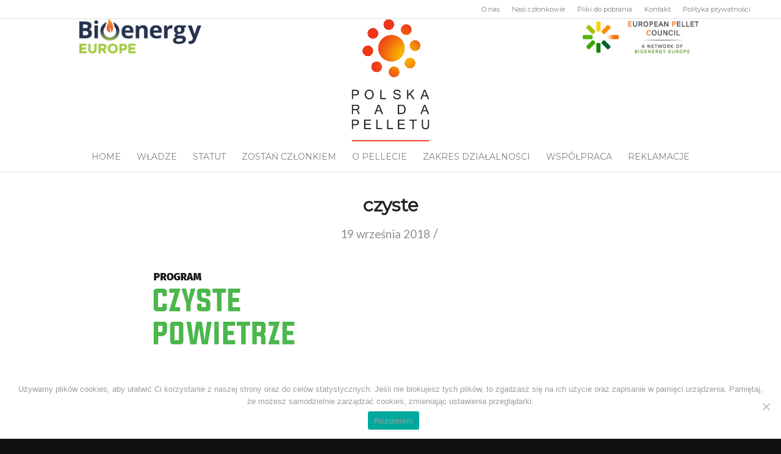

--- FILE ---
content_type: text/html; charset=UTF-8
request_url: http://polskaradapelletu.org/czyste-powietrze-mozna-juz-skladac-wnioski-o-dofinansowanie/czyste-2/
body_size: 12396
content:
<!DOCTYPE html>
<html lang="pl-PL" class="html_stretched responsive av-preloader-disabled av-default-lightbox  html_header_top html_logo_center html_bottom_nav_header html_menu_right html_custom html_header_sticky html_header_shrinking html_header_topbar_active html_mobile_menu_phone html_header_searchicon_disabled html_content_align_center html_header_unstick_top_disabled html_header_stretch_disabled html_av-overlay-side html_av-overlay-side-classic html_av-submenu-noclone html_entry_id_910 av-no-preview html_text_menu_active ">
<head>
<meta charset="UTF-8" />


<!-- mobile setting -->
<meta name="viewport" content="width=device-width, initial-scale=1, maximum-scale=1">

<!-- Scripts/CSS and wp_head hook -->
<meta name='robots' content='index, follow, max-image-preview:large, max-snippet:-1, max-video-preview:-1' />
	<style>img:is([sizes="auto" i], [sizes^="auto," i]) { contain-intrinsic-size: 3000px 1500px }</style>
	<meta name="dlm-version" content="5.0.21">
	<!-- This site is optimized with the Yoast SEO plugin v24.3 - https://yoast.com/wordpress/plugins/seo/ -->
	<title>czyste - Polska Rada Pelletu</title>
	<link rel="canonical" href="http://polskaradapelletu.org/czyste-powietrze-mozna-juz-skladac-wnioski-o-dofinansowanie/czyste-2/" />
	<meta property="og:locale" content="pl_PL" />
	<meta property="og:type" content="article" />
	<meta property="og:title" content="czyste - Polska Rada Pelletu" />
	<meta property="og:url" content="http://polskaradapelletu.org/czyste-powietrze-mozna-juz-skladac-wnioski-o-dofinansowanie/czyste-2/" />
	<meta property="og:site_name" content="Polska Rada Pelletu" />
	<meta property="og:image" content="http://polskaradapelletu.org/czyste-powietrze-mozna-juz-skladac-wnioski-o-dofinansowanie/czyste-2" />
	<meta property="og:image:width" content="253" />
	<meta property="og:image:height" content="160" />
	<meta property="og:image:type" content="image/png" />
	<meta name="twitter:card" content="summary_large_image" />
	<script type="application/ld+json" class="yoast-schema-graph">{"@context":"https://schema.org","@graph":[{"@type":"WebPage","@id":"http://polskaradapelletu.org/czyste-powietrze-mozna-juz-skladac-wnioski-o-dofinansowanie/czyste-2/","url":"http://polskaradapelletu.org/czyste-powietrze-mozna-juz-skladac-wnioski-o-dofinansowanie/czyste-2/","name":"czyste - Polska Rada Pelletu","isPartOf":{"@id":"http://polskaradapelletu.org/#website"},"primaryImageOfPage":{"@id":"http://polskaradapelletu.org/czyste-powietrze-mozna-juz-skladac-wnioski-o-dofinansowanie/czyste-2/#primaryimage"},"image":{"@id":"http://polskaradapelletu.org/czyste-powietrze-mozna-juz-skladac-wnioski-o-dofinansowanie/czyste-2/#primaryimage"},"thumbnailUrl":"http://polskaradapelletu.org/wp-content/uploads/2018/09/czyste-1.png","datePublished":"2018-09-19T10:24:24+00:00","dateModified":"2018-09-19T10:24:24+00:00","breadcrumb":{"@id":"http://polskaradapelletu.org/czyste-powietrze-mozna-juz-skladac-wnioski-o-dofinansowanie/czyste-2/#breadcrumb"},"inLanguage":"pl-PL","potentialAction":[{"@type":"ReadAction","target":["http://polskaradapelletu.org/czyste-powietrze-mozna-juz-skladac-wnioski-o-dofinansowanie/czyste-2/"]}]},{"@type":"ImageObject","inLanguage":"pl-PL","@id":"http://polskaradapelletu.org/czyste-powietrze-mozna-juz-skladac-wnioski-o-dofinansowanie/czyste-2/#primaryimage","url":"http://polskaradapelletu.org/wp-content/uploads/2018/09/czyste-1.png","contentUrl":"http://polskaradapelletu.org/wp-content/uploads/2018/09/czyste-1.png","width":253,"height":160},{"@type":"BreadcrumbList","@id":"http://polskaradapelletu.org/czyste-powietrze-mozna-juz-skladac-wnioski-o-dofinansowanie/czyste-2/#breadcrumb","itemListElement":[{"@type":"ListItem","position":1,"name":"Strona główna","item":"http://polskaradapelletu.org/"},{"@type":"ListItem","position":2,"name":"(Polski) „Czyste powietrze” – można już składać wnioski o dofinansowanie!","item":"http://polskaradapelletu.org/en/czyste-powietrze-mozna-juz-skladac-wnioski-o-dofinansowanie/"},{"@type":"ListItem","position":3,"name":"czyste"}]},{"@type":"WebSite","@id":"http://polskaradapelletu.org/#website","url":"http://polskaradapelletu.org/","name":"Polska Rada Pelletu","description":"","potentialAction":[{"@type":"SearchAction","target":{"@type":"EntryPoint","urlTemplate":"http://polskaradapelletu.org/?s={search_term_string}"},"query-input":{"@type":"PropertyValueSpecification","valueRequired":true,"valueName":"search_term_string"}}],"inLanguage":"pl-PL"}]}</script>
	<!-- / Yoast SEO plugin. -->


<link rel="alternate" type="application/rss+xml" title="Polska Rada Pelletu &raquo; Kanał z wpisami" href="http://polskaradapelletu.org/feed/" />
		<!-- This site uses the Google Analytics by ExactMetrics plugin v8.11.1 - Using Analytics tracking - https://www.exactmetrics.com/ -->
		<!-- Note: ExactMetrics is not currently configured on this site. The site owner needs to authenticate with Google Analytics in the ExactMetrics settings panel. -->
					<!-- No tracking code set -->
				<!-- / Google Analytics by ExactMetrics -->
		
<!-- google webfont font replacement -->

			<script type='text/javascript'>
			if(!document.cookie.match(/aviaPrivacyGoogleWebfontsDisabled/)){
				(function() {
					var f = document.createElement('link');
					
					f.type 	= 'text/css';
					f.rel 	= 'stylesheet';
					f.href 	= '//fonts.googleapis.com/css?family=Montserrat%7CLato:300,400,700';
					f.id 	= 'avia-google-webfont';
					
					document.getElementsByTagName('head')[0].appendChild(f);
				})();
			}
			</script>
			<link rel='stylesheet' id='avia-grid-css' href='http://polskaradapelletu.org/wp-content/themes/enfold/css/grid.css?ver=4.5.6' type='text/css' media='all' />
<link rel='stylesheet' id='avia-base-css' href='http://polskaradapelletu.org/wp-content/themes/enfold/css/base.css?ver=4.5.6' type='text/css' media='all' />
<link rel='stylesheet' id='avia-layout-css' href='http://polskaradapelletu.org/wp-content/themes/enfold/css/layout.css?ver=4.5.6' type='text/css' media='all' />
<link rel='stylesheet' id='avia-module-slideshow-css' href='http://polskaradapelletu.org/wp-content/themes/enfold/config-templatebuilder/avia-shortcodes/slideshow/slideshow.css?ver=6.7.4' type='text/css' media='all' />
<link rel='stylesheet' id='avia-module-memberss-css' href='http://polskaradapelletu.org/wp-content/themes/polska-rada-pelletu/shortcodes/ld_members/ld_members.css?ver=6.7.4' type='text/css' media='all' />
<link rel='stylesheet' id='avia-module-audioplayer-css' href='http://polskaradapelletu.org/wp-content/themes/enfold/config-templatebuilder/avia-shortcodes/audio-player/audio-player.css?ver=6.7.4' type='text/css' media='all' />
<link rel='stylesheet' id='avia-module-blog-css' href='http://polskaradapelletu.org/wp-content/themes/enfold/config-templatebuilder/avia-shortcodes/blog/blog.css?ver=6.7.4' type='text/css' media='all' />
<link rel='stylesheet' id='avia-module-postslider-css' href='http://polskaradapelletu.org/wp-content/themes/enfold/config-templatebuilder/avia-shortcodes/postslider/postslider.css?ver=6.7.4' type='text/css' media='all' />
<link rel='stylesheet' id='avia-module-button-css' href='http://polskaradapelletu.org/wp-content/themes/enfold/config-templatebuilder/avia-shortcodes/buttons/buttons.css?ver=6.7.4' type='text/css' media='all' />
<link rel='stylesheet' id='avia-module-buttonrow-css' href='http://polskaradapelletu.org/wp-content/themes/enfold/config-templatebuilder/avia-shortcodes/buttonrow/buttonrow.css?ver=6.7.4' type='text/css' media='all' />
<link rel='stylesheet' id='avia-module-button-fullwidth-css' href='http://polskaradapelletu.org/wp-content/themes/enfold/config-templatebuilder/avia-shortcodes/buttons_fullwidth/buttons_fullwidth.css?ver=6.7.4' type='text/css' media='all' />
<link rel='stylesheet' id='avia-module-catalogue-css' href='http://polskaradapelletu.org/wp-content/themes/enfold/config-templatebuilder/avia-shortcodes/catalogue/catalogue.css?ver=6.7.4' type='text/css' media='all' />
<link rel='stylesheet' id='avia-module-comments-css' href='http://polskaradapelletu.org/wp-content/themes/enfold/config-templatebuilder/avia-shortcodes/comments/comments.css?ver=6.7.4' type='text/css' media='all' />
<link rel='stylesheet' id='avia-module-contact-css' href='http://polskaradapelletu.org/wp-content/themes/enfold/config-templatebuilder/avia-shortcodes/contact/contact.css?ver=6.7.4' type='text/css' media='all' />
<link rel='stylesheet' id='avia-module-slideshow-contentpartner-css' href='http://polskaradapelletu.org/wp-content/themes/enfold/config-templatebuilder/avia-shortcodes/contentslider/contentslider.css?ver=6.7.4' type='text/css' media='all' />
<link rel='stylesheet' id='avia-module-countdown-css' href='http://polskaradapelletu.org/wp-content/themes/enfold/config-templatebuilder/avia-shortcodes/countdown/countdown.css?ver=6.7.4' type='text/css' media='all' />
<link rel='stylesheet' id='avia-module-gallery-css' href='http://polskaradapelletu.org/wp-content/themes/enfold/config-templatebuilder/avia-shortcodes/gallery/gallery.css?ver=6.7.4' type='text/css' media='all' />
<link rel='stylesheet' id='avia-module-gallery-hor-css' href='http://polskaradapelletu.org/wp-content/themes/enfold/config-templatebuilder/avia-shortcodes/gallery_horizontal/gallery_horizontal.css?ver=6.7.4' type='text/css' media='all' />
<link rel='stylesheet' id='avia-module-maps-css' href='http://polskaradapelletu.org/wp-content/themes/enfold/config-templatebuilder/avia-shortcodes/google_maps/google_maps.css?ver=6.7.4' type='text/css' media='all' />
<link rel='stylesheet' id='avia-module-gridrow-css' href='http://polskaradapelletu.org/wp-content/themes/enfold/config-templatebuilder/avia-shortcodes/grid_row/grid_row.css?ver=6.7.4' type='text/css' media='all' />
<link rel='stylesheet' id='avia-module-heading-css' href='http://polskaradapelletu.org/wp-content/themes/enfold/config-templatebuilder/avia-shortcodes/heading/heading.css?ver=6.7.4' type='text/css' media='all' />
<link rel='stylesheet' id='avia-module-rotator-css' href='http://polskaradapelletu.org/wp-content/themes/enfold/config-templatebuilder/avia-shortcodes/headline_rotator/headline_rotator.css?ver=6.7.4' type='text/css' media='all' />
<link rel='stylesheet' id='avia-module-hr-css' href='http://polskaradapelletu.org/wp-content/themes/enfold/config-templatebuilder/avia-shortcodes/hr/hr.css?ver=6.7.4' type='text/css' media='all' />
<link rel='stylesheet' id='avia-module-icon-css' href='http://polskaradapelletu.org/wp-content/themes/enfold/config-templatebuilder/avia-shortcodes/icon/icon.css?ver=6.7.4' type='text/css' media='all' />
<link rel='stylesheet' id='avia-module-iconbox-css' href='http://polskaradapelletu.org/wp-content/themes/enfold/config-templatebuilder/avia-shortcodes/iconbox/iconbox.css?ver=6.7.4' type='text/css' media='all' />
<link rel='stylesheet' id='avia-module-icongrid-css' href='http://polskaradapelletu.org/wp-content/themes/enfold/config-templatebuilder/avia-shortcodes/icongrid/icongrid.css?ver=6.7.4' type='text/css' media='all' />
<link rel='stylesheet' id='avia-module-iconlist-css' href='http://polskaradapelletu.org/wp-content/themes/enfold/config-templatebuilder/avia-shortcodes/iconlist/iconlist.css?ver=6.7.4' type='text/css' media='all' />
<link rel='stylesheet' id='avia-module-image-css' href='http://polskaradapelletu.org/wp-content/themes/enfold/config-templatebuilder/avia-shortcodes/image/image.css?ver=6.7.4' type='text/css' media='all' />
<link rel='stylesheet' id='avia-module-hotspot-css' href='http://polskaradapelletu.org/wp-content/themes/enfold/config-templatebuilder/avia-shortcodes/image_hotspots/image_hotspots.css?ver=6.7.4' type='text/css' media='all' />
<link rel='stylesheet' id='avia-module-magazine-css' href='http://polskaradapelletu.org/wp-content/themes/enfold/config-templatebuilder/avia-shortcodes/magazine/magazine.css?ver=6.7.4' type='text/css' media='all' />
<link rel='stylesheet' id='avia-module-masonry-css' href='http://polskaradapelletu.org/wp-content/themes/enfold/config-templatebuilder/avia-shortcodes/masonry_entries/masonry_entries.css?ver=6.7.4' type='text/css' media='all' />
<link rel='stylesheet' id='avia-siteloader-css' href='http://polskaradapelletu.org/wp-content/themes/enfold/css/avia-snippet-site-preloader.css?ver=6.7.4' type='text/css' media='all' />
<link rel='stylesheet' id='avia-module-menu-css' href='http://polskaradapelletu.org/wp-content/themes/enfold/config-templatebuilder/avia-shortcodes/menu/menu.css?ver=6.7.4' type='text/css' media='all' />
<link rel='stylesheet' id='avia-modfule-notification-css' href='http://polskaradapelletu.org/wp-content/themes/enfold/config-templatebuilder/avia-shortcodes/notification/notification.css?ver=6.7.4' type='text/css' media='all' />
<link rel='stylesheet' id='avia-module-numbers-css' href='http://polskaradapelletu.org/wp-content/themes/enfold/config-templatebuilder/avia-shortcodes/numbers/numbers.css?ver=6.7.4' type='text/css' media='all' />
<link rel='stylesheet' id='avia-module-portfolio-css' href='http://polskaradapelletu.org/wp-content/themes/enfold/config-templatebuilder/avia-shortcodes/portfolio/portfolio.css?ver=6.7.4' type='text/css' media='all' />
<link rel='stylesheet' id='avia-module-progress-bar-css' href='http://polskaradapelletu.org/wp-content/themes/enfold/config-templatebuilder/avia-shortcodes/progressbar/progressbar.css?ver=6.7.4' type='text/css' media='all' />
<link rel='stylesheet' id='avia-module-promobox-css' href='http://polskaradapelletu.org/wp-content/themes/enfold/config-templatebuilder/avia-shortcodes/promobox/promobox.css?ver=6.7.4' type='text/css' media='all' />
<link rel='stylesheet' id='avia-sc-search-css' href='http://polskaradapelletu.org/wp-content/themes/enfold/config-templatebuilder/avia-shortcodes/search/search.css?ver=6.7.4' type='text/css' media='all' />
<link rel='stylesheet' id='avia-module-slideshow-accordion-css' href='http://polskaradapelletu.org/wp-content/themes/enfold/config-templatebuilder/avia-shortcodes/slideshow_accordion/slideshow_accordion.css?ver=6.7.4' type='text/css' media='all' />
<link rel='stylesheet' id='avia-module-slideshow-feature-image-css' href='http://polskaradapelletu.org/wp-content/themes/enfold/config-templatebuilder/avia-shortcodes/slideshow_feature_image/slideshow_feature_image.css?ver=6.7.4' type='text/css' media='all' />
<link rel='stylesheet' id='avia-module-slideshow-fullsize-css' href='http://polskaradapelletu.org/wp-content/themes/enfold/config-templatebuilder/avia-shortcodes/slideshow_fullsize/slideshow_fullsize.css?ver=6.7.4' type='text/css' media='all' />
<link rel='stylesheet' id='avia-module-slideshow-fullscreen-css' href='http://polskaradapelletu.org/wp-content/themes/enfold/config-templatebuilder/avia-shortcodes/slideshow_fullscreen/slideshow_fullscreen.css?ver=6.7.4' type='text/css' media='all' />
<link rel='stylesheet' id='avia-module-slideshow-ls-css' href='http://polskaradapelletu.org/wp-content/themes/enfold/config-templatebuilder/avia-shortcodes/slideshow_layerslider/slideshow_layerslider.css?ver=6.7.4' type='text/css' media='all' />
<link rel='stylesheet' id='avia-module-social-css' href='http://polskaradapelletu.org/wp-content/themes/enfold/config-templatebuilder/avia-shortcodes/social_share/social_share.css?ver=6.7.4' type='text/css' media='all' />
<link rel='stylesheet' id='avia-module-tabsection-css' href='http://polskaradapelletu.org/wp-content/themes/enfold/config-templatebuilder/avia-shortcodes/tab_section/tab_section.css?ver=6.7.4' type='text/css' media='all' />
<link rel='stylesheet' id='avia-module-table-css' href='http://polskaradapelletu.org/wp-content/themes/enfold/config-templatebuilder/avia-shortcodes/table/table.css?ver=6.7.4' type='text/css' media='all' />
<link rel='stylesheet' id='avia-module-tabs-css' href='http://polskaradapelletu.org/wp-content/themes/enfold/config-templatebuilder/avia-shortcodes/tabs/tabs.css?ver=6.7.4' type='text/css' media='all' />
<link rel='stylesheet' id='avia-module-team-css' href='http://polskaradapelletu.org/wp-content/themes/enfold/config-templatebuilder/avia-shortcodes/team/team.css?ver=6.7.4' type='text/css' media='all' />
<link rel='stylesheet' id='avia-module-testimonials-css' href='http://polskaradapelletu.org/wp-content/themes/enfold/config-templatebuilder/avia-shortcodes/testimonials/testimonials.css?ver=6.7.4' type='text/css' media='all' />
<link rel='stylesheet' id='avia-module-timeline-css' href='http://polskaradapelletu.org/wp-content/themes/enfold/config-templatebuilder/avia-shortcodes/timeline/timeline.css?ver=6.7.4' type='text/css' media='all' />
<link rel='stylesheet' id='avia-module-toggles-css' href='http://polskaradapelletu.org/wp-content/themes/enfold/config-templatebuilder/avia-shortcodes/toggles/toggles.css?ver=6.7.4' type='text/css' media='all' />
<link rel='stylesheet' id='avia-module-video-css' href='http://polskaradapelletu.org/wp-content/themes/enfold/config-templatebuilder/avia-shortcodes/video/video.css?ver=6.7.4' type='text/css' media='all' />
<link rel='stylesheet' id='wp-block-library-css' href='http://polskaradapelletu.org/wp-includes/css/dist/block-library/style.min.css?ver=6.7.4' type='text/css' media='all' />
<style id='classic-theme-styles-inline-css' type='text/css'>
/*! This file is auto-generated */
.wp-block-button__link{color:#fff;background-color:#32373c;border-radius:9999px;box-shadow:none;text-decoration:none;padding:calc(.667em + 2px) calc(1.333em + 2px);font-size:1.125em}.wp-block-file__button{background:#32373c;color:#fff;text-decoration:none}
</style>
<style id='global-styles-inline-css' type='text/css'>
:root{--wp--preset--aspect-ratio--square: 1;--wp--preset--aspect-ratio--4-3: 4/3;--wp--preset--aspect-ratio--3-4: 3/4;--wp--preset--aspect-ratio--3-2: 3/2;--wp--preset--aspect-ratio--2-3: 2/3;--wp--preset--aspect-ratio--16-9: 16/9;--wp--preset--aspect-ratio--9-16: 9/16;--wp--preset--color--black: #000000;--wp--preset--color--cyan-bluish-gray: #abb8c3;--wp--preset--color--white: #ffffff;--wp--preset--color--pale-pink: #f78da7;--wp--preset--color--vivid-red: #cf2e2e;--wp--preset--color--luminous-vivid-orange: #ff6900;--wp--preset--color--luminous-vivid-amber: #fcb900;--wp--preset--color--light-green-cyan: #7bdcb5;--wp--preset--color--vivid-green-cyan: #00d084;--wp--preset--color--pale-cyan-blue: #8ed1fc;--wp--preset--color--vivid-cyan-blue: #0693e3;--wp--preset--color--vivid-purple: #9b51e0;--wp--preset--gradient--vivid-cyan-blue-to-vivid-purple: linear-gradient(135deg,rgba(6,147,227,1) 0%,rgb(155,81,224) 100%);--wp--preset--gradient--light-green-cyan-to-vivid-green-cyan: linear-gradient(135deg,rgb(122,220,180) 0%,rgb(0,208,130) 100%);--wp--preset--gradient--luminous-vivid-amber-to-luminous-vivid-orange: linear-gradient(135deg,rgba(252,185,0,1) 0%,rgba(255,105,0,1) 100%);--wp--preset--gradient--luminous-vivid-orange-to-vivid-red: linear-gradient(135deg,rgba(255,105,0,1) 0%,rgb(207,46,46) 100%);--wp--preset--gradient--very-light-gray-to-cyan-bluish-gray: linear-gradient(135deg,rgb(238,238,238) 0%,rgb(169,184,195) 100%);--wp--preset--gradient--cool-to-warm-spectrum: linear-gradient(135deg,rgb(74,234,220) 0%,rgb(151,120,209) 20%,rgb(207,42,186) 40%,rgb(238,44,130) 60%,rgb(251,105,98) 80%,rgb(254,248,76) 100%);--wp--preset--gradient--blush-light-purple: linear-gradient(135deg,rgb(255,206,236) 0%,rgb(152,150,240) 100%);--wp--preset--gradient--blush-bordeaux: linear-gradient(135deg,rgb(254,205,165) 0%,rgb(254,45,45) 50%,rgb(107,0,62) 100%);--wp--preset--gradient--luminous-dusk: linear-gradient(135deg,rgb(255,203,112) 0%,rgb(199,81,192) 50%,rgb(65,88,208) 100%);--wp--preset--gradient--pale-ocean: linear-gradient(135deg,rgb(255,245,203) 0%,rgb(182,227,212) 50%,rgb(51,167,181) 100%);--wp--preset--gradient--electric-grass: linear-gradient(135deg,rgb(202,248,128) 0%,rgb(113,206,126) 100%);--wp--preset--gradient--midnight: linear-gradient(135deg,rgb(2,3,129) 0%,rgb(40,116,252) 100%);--wp--preset--font-size--small: 13px;--wp--preset--font-size--medium: 20px;--wp--preset--font-size--large: 36px;--wp--preset--font-size--x-large: 42px;--wp--preset--spacing--20: 0.44rem;--wp--preset--spacing--30: 0.67rem;--wp--preset--spacing--40: 1rem;--wp--preset--spacing--50: 1.5rem;--wp--preset--spacing--60: 2.25rem;--wp--preset--spacing--70: 3.38rem;--wp--preset--spacing--80: 5.06rem;--wp--preset--shadow--natural: 6px 6px 9px rgba(0, 0, 0, 0.2);--wp--preset--shadow--deep: 12px 12px 50px rgba(0, 0, 0, 0.4);--wp--preset--shadow--sharp: 6px 6px 0px rgba(0, 0, 0, 0.2);--wp--preset--shadow--outlined: 6px 6px 0px -3px rgba(255, 255, 255, 1), 6px 6px rgba(0, 0, 0, 1);--wp--preset--shadow--crisp: 6px 6px 0px rgba(0, 0, 0, 1);}:where(.is-layout-flex){gap: 0.5em;}:where(.is-layout-grid){gap: 0.5em;}body .is-layout-flex{display: flex;}.is-layout-flex{flex-wrap: wrap;align-items: center;}.is-layout-flex > :is(*, div){margin: 0;}body .is-layout-grid{display: grid;}.is-layout-grid > :is(*, div){margin: 0;}:where(.wp-block-columns.is-layout-flex){gap: 2em;}:where(.wp-block-columns.is-layout-grid){gap: 2em;}:where(.wp-block-post-template.is-layout-flex){gap: 1.25em;}:where(.wp-block-post-template.is-layout-grid){gap: 1.25em;}.has-black-color{color: var(--wp--preset--color--black) !important;}.has-cyan-bluish-gray-color{color: var(--wp--preset--color--cyan-bluish-gray) !important;}.has-white-color{color: var(--wp--preset--color--white) !important;}.has-pale-pink-color{color: var(--wp--preset--color--pale-pink) !important;}.has-vivid-red-color{color: var(--wp--preset--color--vivid-red) !important;}.has-luminous-vivid-orange-color{color: var(--wp--preset--color--luminous-vivid-orange) !important;}.has-luminous-vivid-amber-color{color: var(--wp--preset--color--luminous-vivid-amber) !important;}.has-light-green-cyan-color{color: var(--wp--preset--color--light-green-cyan) !important;}.has-vivid-green-cyan-color{color: var(--wp--preset--color--vivid-green-cyan) !important;}.has-pale-cyan-blue-color{color: var(--wp--preset--color--pale-cyan-blue) !important;}.has-vivid-cyan-blue-color{color: var(--wp--preset--color--vivid-cyan-blue) !important;}.has-vivid-purple-color{color: var(--wp--preset--color--vivid-purple) !important;}.has-black-background-color{background-color: var(--wp--preset--color--black) !important;}.has-cyan-bluish-gray-background-color{background-color: var(--wp--preset--color--cyan-bluish-gray) !important;}.has-white-background-color{background-color: var(--wp--preset--color--white) !important;}.has-pale-pink-background-color{background-color: var(--wp--preset--color--pale-pink) !important;}.has-vivid-red-background-color{background-color: var(--wp--preset--color--vivid-red) !important;}.has-luminous-vivid-orange-background-color{background-color: var(--wp--preset--color--luminous-vivid-orange) !important;}.has-luminous-vivid-amber-background-color{background-color: var(--wp--preset--color--luminous-vivid-amber) !important;}.has-light-green-cyan-background-color{background-color: var(--wp--preset--color--light-green-cyan) !important;}.has-vivid-green-cyan-background-color{background-color: var(--wp--preset--color--vivid-green-cyan) !important;}.has-pale-cyan-blue-background-color{background-color: var(--wp--preset--color--pale-cyan-blue) !important;}.has-vivid-cyan-blue-background-color{background-color: var(--wp--preset--color--vivid-cyan-blue) !important;}.has-vivid-purple-background-color{background-color: var(--wp--preset--color--vivid-purple) !important;}.has-black-border-color{border-color: var(--wp--preset--color--black) !important;}.has-cyan-bluish-gray-border-color{border-color: var(--wp--preset--color--cyan-bluish-gray) !important;}.has-white-border-color{border-color: var(--wp--preset--color--white) !important;}.has-pale-pink-border-color{border-color: var(--wp--preset--color--pale-pink) !important;}.has-vivid-red-border-color{border-color: var(--wp--preset--color--vivid-red) !important;}.has-luminous-vivid-orange-border-color{border-color: var(--wp--preset--color--luminous-vivid-orange) !important;}.has-luminous-vivid-amber-border-color{border-color: var(--wp--preset--color--luminous-vivid-amber) !important;}.has-light-green-cyan-border-color{border-color: var(--wp--preset--color--light-green-cyan) !important;}.has-vivid-green-cyan-border-color{border-color: var(--wp--preset--color--vivid-green-cyan) !important;}.has-pale-cyan-blue-border-color{border-color: var(--wp--preset--color--pale-cyan-blue) !important;}.has-vivid-cyan-blue-border-color{border-color: var(--wp--preset--color--vivid-cyan-blue) !important;}.has-vivid-purple-border-color{border-color: var(--wp--preset--color--vivid-purple) !important;}.has-vivid-cyan-blue-to-vivid-purple-gradient-background{background: var(--wp--preset--gradient--vivid-cyan-blue-to-vivid-purple) !important;}.has-light-green-cyan-to-vivid-green-cyan-gradient-background{background: var(--wp--preset--gradient--light-green-cyan-to-vivid-green-cyan) !important;}.has-luminous-vivid-amber-to-luminous-vivid-orange-gradient-background{background: var(--wp--preset--gradient--luminous-vivid-amber-to-luminous-vivid-orange) !important;}.has-luminous-vivid-orange-to-vivid-red-gradient-background{background: var(--wp--preset--gradient--luminous-vivid-orange-to-vivid-red) !important;}.has-very-light-gray-to-cyan-bluish-gray-gradient-background{background: var(--wp--preset--gradient--very-light-gray-to-cyan-bluish-gray) !important;}.has-cool-to-warm-spectrum-gradient-background{background: var(--wp--preset--gradient--cool-to-warm-spectrum) !important;}.has-blush-light-purple-gradient-background{background: var(--wp--preset--gradient--blush-light-purple) !important;}.has-blush-bordeaux-gradient-background{background: var(--wp--preset--gradient--blush-bordeaux) !important;}.has-luminous-dusk-gradient-background{background: var(--wp--preset--gradient--luminous-dusk) !important;}.has-pale-ocean-gradient-background{background: var(--wp--preset--gradient--pale-ocean) !important;}.has-electric-grass-gradient-background{background: var(--wp--preset--gradient--electric-grass) !important;}.has-midnight-gradient-background{background: var(--wp--preset--gradient--midnight) !important;}.has-small-font-size{font-size: var(--wp--preset--font-size--small) !important;}.has-medium-font-size{font-size: var(--wp--preset--font-size--medium) !important;}.has-large-font-size{font-size: var(--wp--preset--font-size--large) !important;}.has-x-large-font-size{font-size: var(--wp--preset--font-size--x-large) !important;}
:where(.wp-block-post-template.is-layout-flex){gap: 1.25em;}:where(.wp-block-post-template.is-layout-grid){gap: 1.25em;}
:where(.wp-block-columns.is-layout-flex){gap: 2em;}:where(.wp-block-columns.is-layout-grid){gap: 2em;}
:root :where(.wp-block-pullquote){font-size: 1.5em;line-height: 1.6;}
</style>
<link rel='stylesheet' id='cookie-notice-front-css' href='http://polskaradapelletu.org/wp-content/plugins/cookie-notice/css/front.min.css?ver=2.5.5' type='text/css' media='all' />
<link rel='stylesheet' id='avia-scs-css' href='http://polskaradapelletu.org/wp-content/themes/enfold/css/shortcodes.css?ver=4.5.6' type='text/css' media='all' />
<link rel='stylesheet' id='avia-popup-css-css' href='http://polskaradapelletu.org/wp-content/themes/enfold/js/aviapopup/magnific-popup.css?ver=4.5.6' type='text/css' media='screen' />
<link rel='stylesheet' id='avia-lightbox-css' href='http://polskaradapelletu.org/wp-content/themes/enfold/css/avia-snippet-lightbox.css?ver=4.5.6' type='text/css' media='screen' />
<link rel='stylesheet' id='avia-widget-css-css' href='http://polskaradapelletu.org/wp-content/themes/enfold/css/avia-snippet-widget.css?ver=4.5.6' type='text/css' media='screen' />
<link rel='stylesheet' id='avia-dynamic-css' href='http://polskaradapelletu.org/wp-content/uploads/dynamic_avia/polska_rada_pelletu_theme.css?ver=667181a3e29aa' type='text/css' media='all' />
<link rel='stylesheet' id='avia-custom-css' href='http://polskaradapelletu.org/wp-content/themes/enfold/css/custom.css?ver=4.5.6' type='text/css' media='all' />
<link rel='stylesheet' id='avia-style-css' href='http://polskaradapelletu.org/wp-content/themes/polska-rada-pelletu/style.css?ver=4.5.6' type='text/css' media='all' />
<link rel='stylesheet' id='newsletter-css' href='http://polskaradapelletu.org/wp-content/plugins/newsletter/style.css?ver=8.6.7' type='text/css' media='all' />
<script type="text/javascript" src="http://polskaradapelletu.org/wp-includes/js/jquery/jquery.min.js?ver=3.7.1" id="jquery-core-js"></script>
<script type="text/javascript" src="http://polskaradapelletu.org/wp-includes/js/jquery/jquery-migrate.min.js?ver=3.4.1" id="jquery-migrate-js"></script>
<script type="text/javascript" id="cookie-notice-front-js-before">
/* <![CDATA[ */
var cnArgs = {"ajaxUrl":"http:\/\/polskaradapelletu.org\/wp-admin\/admin-ajax.php","nonce":"b950861774","hideEffect":"fade","position":"bottom","onScroll":false,"onScrollOffset":100,"onClick":false,"cookieName":"cookie_notice_accepted","cookieTime":2592000,"cookieTimeRejected":2592000,"globalCookie":false,"redirection":false,"cache":false,"revokeCookies":false,"revokeCookiesOpt":"automatic"};
/* ]]> */
</script>
<script type="text/javascript" src="http://polskaradapelletu.org/wp-content/plugins/cookie-notice/js/front.min.js?ver=2.5.5" id="cookie-notice-front-js"></script>
<script type="text/javascript" src="http://polskaradapelletu.org/wp-content/themes/polska-rada-pelletu/js/ld-shrink.js?ver=6.7.4" id="ld-shrink-js"></script>
<script type="text/javascript" src="http://polskaradapelletu.org/wp-content/themes/enfold/js/avia-compat.js?ver=4.5.6" id="avia-compat-js"></script>
<link rel="https://api.w.org/" href="http://polskaradapelletu.org/wp-json/" /><link rel="alternate" title="JSON" type="application/json" href="http://polskaradapelletu.org/wp-json/wp/v2/media/910" /><link rel="EditURI" type="application/rsd+xml" title="RSD" href="http://polskaradapelletu.org/xmlrpc.php?rsd" />
<meta name="generator" content="WordPress 6.7.4" />
<link rel='shortlink' href='http://polskaradapelletu.org/?p=910' />
<link rel="alternate" title="oEmbed (JSON)" type="application/json+oembed" href="http://polskaradapelletu.org/wp-json/oembed/1.0/embed?url=http%3A%2F%2Fpolskaradapelletu.org%2Fczyste-powietrze-mozna-juz-skladac-wnioski-o-dofinansowanie%2Fczyste-2%2F" />
<link rel="alternate" title="oEmbed (XML)" type="text/xml+oembed" href="http://polskaradapelletu.org/wp-json/oembed/1.0/embed?url=http%3A%2F%2Fpolskaradapelletu.org%2Fczyste-powietrze-mozna-juz-skladac-wnioski-o-dofinansowanie%2Fczyste-2%2F&#038;format=xml" />
<style type="text/css">
.qtranxs_flag_pl {background-image: url(http://polskaradapelletu.org/wp-content/plugins/qtranslate-x/flags/pl.png); background-repeat: no-repeat;}
.qtranxs_flag_en {background-image: url(http://polskaradapelletu.org/wp-content/plugins/qtranslate-x/flags/gb.png); background-repeat: no-repeat;}
.qtranxs_flag_ru {background-image: url(http://polskaradapelletu.org/wp-content/plugins/qtranslate-x/flags/ru.png); background-repeat: no-repeat;}
</style>
<link hreflang="pl" href="http://polskaradapelletu.org/pl/czyste-powietrze-mozna-juz-skladac-wnioski-o-dofinansowanie/czyste-2/" rel="alternate" />
<link hreflang="en" href="http://polskaradapelletu.org/en/czyste-powietrze-mozna-juz-skladac-wnioski-o-dofinansowanie/czyste-2/" rel="alternate" />
<link hreflang="ru" href="http://polskaradapelletu.org/ru/czyste-powietrze-mozna-juz-skladac-wnioski-o-dofinansowanie/czyste-2/" rel="alternate" />
<link hreflang="x-default" href="http://polskaradapelletu.org/czyste-powietrze-mozna-juz-skladac-wnioski-o-dofinansowanie/czyste-2/" rel="alternate" />
<meta name="generator" content="qTranslate-X 3.4.6.8" />
<link rel="profile" href="http://gmpg.org/xfn/11" />
<link rel="alternate" type="application/rss+xml" title="Polska Rada Pelletu RSS2 Feed" href="http://polskaradapelletu.org/feed/" />
<link rel="pingback" href="http://polskaradapelletu.org/xmlrpc.php" />

<style type='text/css' media='screen'>
 #top #header_main > .container, #top #header_main > .container .main_menu  .av-main-nav > li > a, #top #header_main #menu-item-shop .cart_dropdown_link{ height:170px; line-height: 170px; }
 .html_top_nav_header .av-logo-container{ height:170px;  }
 .html_header_top.html_header_sticky #top #wrap_all #main{ padding-top:252px; } 
</style>
<!--[if lt IE 9]><script src="http://polskaradapelletu.org/wp-content/themes/enfold/js/html5shiv.js"></script><![endif]-->
<link rel="icon" href="http://polskaradapelletu.org/wp-content/uploads/2017/08/polska_rada_pelletu_gradient-e1504246538148.png" type="image/png">
<style type='text/css'>
@font-face {font-family: 'entypo-fontello'; font-weight: normal; font-style: normal; font-display: auto;
src: url('http://polskaradapelletu.org/wp-content/themes/enfold/config-templatebuilder/avia-template-builder/assets/fonts/entypo-fontello.eot');
src: url('http://polskaradapelletu.org/wp-content/themes/enfold/config-templatebuilder/avia-template-builder/assets/fonts/entypo-fontello.eot?#iefix') format('embedded-opentype'), 
url('http://polskaradapelletu.org/wp-content/themes/enfold/config-templatebuilder/avia-template-builder/assets/fonts/entypo-fontello.woff') format('woff'), 
url('http://polskaradapelletu.org/wp-content/themes/enfold/config-templatebuilder/avia-template-builder/assets/fonts/entypo-fontello.ttf') format('truetype'), 
url('http://polskaradapelletu.org/wp-content/themes/enfold/config-templatebuilder/avia-template-builder/assets/fonts/entypo-fontello.svg#entypo-fontello') format('svg');
} #top .avia-font-entypo-fontello, body .avia-font-entypo-fontello, html body [data-av_iconfont='entypo-fontello']:before{ font-family: 'entypo-fontello'; }
</style>

<!--
Debugging Info for Theme support: 

Theme: Enfold
Version: 4.5.6
Installed: enfold
AviaFramework Version: 5.0
AviaBuilder Version: 0.9.5
aviaElementManager Version: 1.0.1
- - - - - - - - - - -
ChildTheme: Polska Rada Pelletu Theme
ChildTheme Version: 1.0
ChildTheme Installed: enfold

ML:512-PU:23-PLA:16
WP:6.7.4
Compress: CSS:disabled - JS:disabled
Updates: disabled
PLAu:16
-->
</head>




<body id="top" class="attachment attachment-template-default single single-attachment postid-910 attachmentid-910 attachment-png  rtl_columns stretched montserrat lato cookies-not-set" itemscope="itemscope" itemtype="https://schema.org/WebPage" >

	
	<div id='wrap_all'>

	
<header id='header' class='all_colors header_color light_bg_color  av_header_top av_logo_center av_bottom_nav_header av_menu_right av_custom av_header_sticky av_header_shrinking av_header_stretch_disabled av_mobile_menu_phone av_header_searchicon_disabled av_header_unstick_top_disabled av_alternate_logo_active av_header_border_disabled'  role="banner" itemscope="itemscope" itemtype="https://schema.org/WPHeader" >

		<div id='header_meta' class='container_wrap container_wrap_meta  av_secondary_right av_extra_header_active av_entry_id_910'>
		
			      <div class='container'>
			      <nav class='sub_menu'  role="navigation" itemscope="itemscope" itemtype="https://schema.org/SiteNavigationElement" ><ul id="avia2-menu" class="menu"><li id="menu-item-1312" class="menu-item menu-item-type-post_type menu-item-object-page menu-item-1312"><a href="http://polskaradapelletu.org/o-nas-2/">O nas</a></li>
<li id="menu-item-2671" class="menu-item menu-item-type-post_type menu-item-object-page menu-item-2671"><a href="http://polskaradapelletu.org/nasi-czlonkowie/">Nasi członkowie</a></li>
<li id="menu-item-1257" class="menu-item menu-item-type-custom menu-item-object-custom menu-item-has-children menu-item-1257"><a href="http://polskaradapelletu.org/identyfikacja-wizualna-znaku/">Pliki do pobrania</a>
<ul class="sub-menu">
	<li id="menu-item-1256" class="menu-item menu-item-type-post_type menu-item-object-page menu-item-1256"><a href="http://polskaradapelletu.org/identyfikacja-wizualna-znaku/">Identyfikacja wizualna znaku</a></li>
	<li id="menu-item-1255" class="menu-item menu-item-type-post_type menu-item-object-page menu-item-1255"><a href="http://polskaradapelletu.org/zasady-stosowania-logo/">Zasady stosowania logo</a></li>
</ul>
</li>
<li id="menu-item-1254" class="menu-item menu-item-type-post_type menu-item-object-page menu-item-1254"><a href="http://polskaradapelletu.org/kontakt/">Kontakt</a></li>
<li id="menu-item-3920" class="menu-item menu-item-type-post_type menu-item-object-page menu-item-3920"><a href="http://polskaradapelletu.org/polityka-prywatnosci/">Polityka prywatności</a></li>
</ul></nav>			      </div>
		</div>

		<div  id='header_main' class='container_wrap container_wrap_logo'>
	
        <div id="custom_html-2" class="widget_text widget clearfix widget_custom_html"><div class="textwidget custom-html-widget"><div id="ld-loga">
	<div class="zdjecia">
		<a href="https://bioenergyeurope.org/"><img src="http://polskaradapelletu.org/wp-content/uploads/2019/05/BIOenergy.png" alt="Bioenergy Europe"/></a>
	</div>
	<div class="zdjecia srodek">
		<a class="obrot" href="http://polskaradapelletu.org"><img class="image" src="http://polskaradapelletu.org/wp-content/uploads/2017/08/polska_rada_pelletu_gradient-e1504246538148.png" alt="Polska Rada Pelletu"/></a>
	</div>
	<div class="zdjecia">
		<a href="http://epc.aebiom.org/"><img style="border:5px solid transparent;" src="http://polskaradapelletu.org/wp-content/uploads/2022/05/EPC_Logo.png" alt="European Pellet Council"/></a>
	</div>
</div>	</div></div><div class='container av-logo-container'><div class='inner-container'><span class='logo'><a href='http://polskaradapelletu.org/'><img height='100' width='300' src='http://polskaradapelletu.org/wp-content/uploads/2019/05/polska_rada_pelletu_gradient_text.png' alt='Polska Rada Pelletu' /></a></span></div></div><div id='header_main_alternate' class='container_wrap'><div class='container'><nav class='main_menu' data-selectname='Wybierz stornę'  role="navigation" itemscope="itemscope" itemtype="https://schema.org/SiteNavigationElement" ><div class="avia-menu av-main-nav-wrap"><ul id="avia-menu" class="menu av-main-nav"><li id="menu-item-1276" class="menu-item menu-item-type-post_type menu-item-object-page menu-item-home menu-item-top-level menu-item-top-level-1"><a href="http://polskaradapelletu.org/" itemprop="url"><span class="avia-bullet"></span><span class="avia-menu-text">Home</span><span class="avia-menu-fx"><span class="avia-arrow-wrap"><span class="avia-arrow"></span></span></span></a></li>
<li id="menu-item-1327" class="menu-item menu-item-type-post_type menu-item-object-page menu-item-top-level menu-item-top-level-2"><a href="http://polskaradapelletu.org/wladze-2/" itemprop="url"><span class="avia-bullet"></span><span class="avia-menu-text">Władze</span><span class="avia-menu-fx"><span class="avia-arrow-wrap"><span class="avia-arrow"></span></span></span></a></li>
<li id="menu-item-1275" class="menu-item menu-item-type-post_type menu-item-object-page menu-item-top-level menu-item-top-level-3"><a href="http://polskaradapelletu.org/statut-2/" itemprop="url"><span class="avia-bullet"></span><span class="avia-menu-text">Statut</span><span class="avia-menu-fx"><span class="avia-arrow-wrap"><span class="avia-arrow"></span></span></span></a></li>
<li id="menu-item-1273" class="menu-item menu-item-type-post_type menu-item-object-page menu-item-top-level menu-item-top-level-4"><a href="http://polskaradapelletu.org/zostan-czlonkiem/" itemprop="url"><span class="avia-bullet"></span><span class="avia-menu-text">Zostań członkiem</span><span class="avia-menu-fx"><span class="avia-arrow-wrap"><span class="avia-arrow"></span></span></span></a></li>
<li id="menu-item-1513" class="menu-item menu-item-type-post_type menu-item-object-page menu-item-top-level menu-item-top-level-5"><a href="http://polskaradapelletu.org/o-pellecie/" itemprop="url"><span class="avia-bullet"></span><span class="avia-menu-text">O pellecie</span><span class="avia-menu-fx"><span class="avia-arrow-wrap"><span class="avia-arrow"></span></span></span></a></li>
<li id="menu-item-1274" class="menu-item menu-item-type-post_type menu-item-object-page menu-item-has-children menu-item-top-level menu-item-top-level-6"><a href="http://polskaradapelletu.org/dzialalnosc/" itemprop="url"><span class="avia-bullet"></span><span class="avia-menu-text">Zakres Działalności</span><span class="avia-menu-fx"><span class="avia-arrow-wrap"><span class="avia-arrow"></span></span></span></a>


<ul class="sub-menu">
	<li id="menu-item-1564" class="menu-item menu-item-type-post_type menu-item-object-page"><a href="http://polskaradapelletu.org/producenci/" itemprop="url"><span class="avia-bullet"></span><span class="avia-menu-text">Producenci</span></a></li>
	<li id="menu-item-1577" class="menu-item menu-item-type-post_type menu-item-object-page"><a href="http://polskaradapelletu.org/dzialalnosc/traderzy/" itemprop="url"><span class="avia-bullet"></span><span class="avia-menu-text">Traderzy</span></a></li>
</ul>
</li>
<li id="menu-item-1272" class="menu-item menu-item-type-post_type menu-item-object-page menu-item-top-level menu-item-top-level-7"><a href="http://polskaradapelletu.org/wspolpraca/" itemprop="url"><span class="avia-bullet"></span><span class="avia-menu-text">Współpraca</span><span class="avia-menu-fx"><span class="avia-arrow-wrap"><span class="avia-arrow"></span></span></span></a></li>
<li id="menu-item-3127" class="menu-item menu-item-type-post_type menu-item-object-page menu-item-top-level menu-item-top-level-8"><a href="http://polskaradapelletu.org/reklamacje/" itemprop="url"><span class="avia-bullet"></span><span class="avia-menu-text">Reklamacje</span><span class="avia-menu-fx"><span class="avia-arrow-wrap"><span class="avia-arrow"></span></span></span></a></li>
<li class="av-burger-menu-main menu-item-avia-special ">
	        			<a href="#">
							<span class="av-hamburger av-hamburger--spin av-js-hamburger">
					        <span class="av-hamburger-box">
						          <span class="av-hamburger-inner"></span>
						          <strong>Menu</strong>
					        </span>
							</span>
						</a>
	        		   </li></ul></div></nav></div> </div> 
		<!-- end container_wrap-->
		</div>
		<div class='header_bg'></div>

<!-- end header -->
</header>
		
	<div id='main' class='all_colors' data-scroll-offset='170'>

	
		<div class='container_wrap container_wrap_first main_color fullsize'>

			<div class='container template-blog template-single-blog '>

				<main class='content units av-content-full alpha  av-blog-meta-author-disabled av-blog-meta-comments-disabled'  role="main" itemprop="mainContentOfPage" >

                    <article class='post-entry post-entry-type-standard post-entry-910 post-loop-1 post-parity-odd post-entry-last single-big post  post-910 attachment type-attachment status-inherit hentry'  itemscope="itemscope" itemtype="https://schema.org/CreativeWork" ><div class='blog-meta'></div><div class='entry-content-wrapper clearfix standard-content'><header class="entry-content-header"><h1 class='post-title entry-title '  itemprop="headline" >	<a href='http://polskaradapelletu.org/czyste-powietrze-mozna-juz-skladac-wnioski-o-dofinansowanie/czyste-2/' rel='bookmark' title='Permanent Link: czyste'>czyste			<span class='post-format-icon minor-meta'></span>	</a></h1><span class='post-meta-infos'><time class='date-container minor-meta updated' >19 września 2018</time><span class='text-sep text-sep-date'>/</span><span class="blog-author minor-meta">Autor <span class="entry-author-link" ><span class="vcard author"><span class="fn"><a href="http://polskaradapelletu.org/author/polskaradapelletu/" title="Wpisy od polskaradapelletu" rel="author">polskaradapelletu</a></span></span></span></span></span></header><div class="entry-content"  itemprop="text" ><p class="attachment"><a href='http://polskaradapelletu.org/wp-content/uploads/2018/09/czyste-1.png'><img decoding="async" width="253" height="160" src="http://polskaradapelletu.org/wp-content/uploads/2018/09/czyste-1.png" class="attachment-medium size-medium" alt="" /></a></p>
</div><footer class="entry-footer"><div class='av-share-box'><h5 class='av-share-link-description av-no-toc'>Share this entry</h5><ul class='av-share-box-list noLightbox'><li class='av-share-link av-social-link-facebook' ><a target="_blank" aria-label="Udostępnij Facebook" href='https://www.facebook.com/sharer.php?u=http://polskaradapelletu.org/czyste-powietrze-mozna-juz-skladac-wnioski-o-dofinansowanie/czyste-2/&#038;t=czyste' aria-hidden='true' data-av_icon='' data-av_iconfont='entypo-fontello' title='' data-avia-related-tooltip='Udostępnij Facebook'><span class='avia_hidden_link_text'>Udostępnij Facebook</span></a></li><li class='av-share-link av-social-link-twitter' ><a target="_blank" aria-label="Udostępnij Twitter" href='https://twitter.com/share?text=czyste&#038;url=http://polskaradapelletu.org/?p=910' aria-hidden='true' data-av_icon='' data-av_iconfont='entypo-fontello' title='' data-avia-related-tooltip='Udostępnij Twitter'><span class='avia_hidden_link_text'>Udostępnij Twitter</span></a></li><li class='av-share-link av-social-link-pinterest' ><a target="_blank" aria-label="Udostępnij Pinterest" href='https://pinterest.com/pin/create/button/?url=http%3A%2F%2Fpolskaradapelletu.org%2Fczyste-powietrze-mozna-juz-skladac-wnioski-o-dofinansowanie%2Fczyste-2%2F&#038;description=czyste&#038;media=http%3A%2F%2Fpolskaradapelletu.org%2Fwp-content%2Fuploads%2F2018%2F09%2Fczyste-1.png' aria-hidden='true' data-av_icon='' data-av_iconfont='entypo-fontello' title='' data-avia-related-tooltip='Udostępnij Pinterest'><span class='avia_hidden_link_text'>Udostępnij Pinterest</span></a></li><li class='av-share-link av-social-link-linkedin' ><a target="_blank" aria-label="Udostępnij Linkedin" href='https://linkedin.com/shareArticle?mini=true&#038;title=czyste&#038;url=http://polskaradapelletu.org/czyste-powietrze-mozna-juz-skladac-wnioski-o-dofinansowanie/czyste-2/' aria-hidden='true' data-av_icon='' data-av_iconfont='entypo-fontello' title='' data-avia-related-tooltip='Udostępnij Linkedin'><span class='avia_hidden_link_text'>Udostępnij Linkedin</span></a></li><li class='av-share-link av-social-link-mail' ><a  aria-label="Wyślij e-mail" href='mailto:?subject=czyste&#038;body=http://polskaradapelletu.org/czyste-powietrze-mozna-juz-skladac-wnioski-o-dofinansowanie/czyste-2/' aria-hidden='true' data-av_icon='' data-av_iconfont='entypo-fontello' title='' data-avia-related-tooltip='Wyślij e-mail'><span class='avia_hidden_link_text'>Wyślij e-mail</span></a></li></ul></div></footer><div class='post_delimiter'></div></div><div class='post_author_timeline'></div><span class='hidden'>
			<span class='av-structured-data'  itemprop="image" itemscope="itemscope" itemtype="https://schema.org/ImageObject"  itemprop='image'>
					   <span itemprop='url' >http://polskaradapelletu.org/wp-content/uploads/2019/05/polska_rada_pelletu_gradient_text.png</span>
					   <span itemprop='height' >0</span>
					   <span itemprop='width' >0</span>
				  </span><span class='av-structured-data'  itemprop="publisher" itemtype="https://schema.org/Organization" itemscope="itemscope" >
				<span itemprop='name'>polskaradapelletu</span>
				<span itemprop='logo' itemscope itemtype='https://schema.org/ImageObject'>
				   <span itemprop='url'>http://polskaradapelletu.org/wp-content/uploads/2019/05/polska_rada_pelletu_gradient_text.png</span>
				 </span>
			  </span><span class='av-structured-data'  itemprop="author" itemscope="itemscope" itemtype="https://schema.org/Person" ><span itemprop='name'>polskaradapelletu</span></span><span class='av-structured-data'  itemprop="datePublished" datetime="2018-09-19T12:24:24+00:00" >2018-09-19 12:24:24</span><span class='av-structured-data'  itemprop="dateModified" itemtype="https://schema.org/dateModified" >2018-09-19 12:24:24</span><span class='av-structured-data'  itemprop="mainEntityOfPage" itemtype="https://schema.org/mainEntityOfPage" ><span itemprop='name'>czyste</span></span></span></article><div class='single-big'></div>


	        	
	        	
<div class='comment-entry post-entry'>


</div>
				<!--end content-->
				</main>

				

			</div><!--end container-->

		</div><!-- close default .container_wrap element -->


						<div class='container_wrap footer_color' id='footer'>

					<div class='container'>

						<div class='flex_column av_one_third  first el_before_av_one_third'><section id="newsletterwidget-2" class="widget clearfix widget_newsletterwidget"><h3 class="widgettitle">Zapisz się do newslettera</h3>Zapisując się do newlettera <a href="http://polskaradapelletu.org/regulamin-newslettera">akceptuję regulamin.</a><div class="tnp tnp-subscription tnp-widget">
<form method="post" action="http://polskaradapelletu.org/wp-admin/admin-ajax.php?action=tnp&amp;na=s">
<input type="hidden" name="nr" value="widget">
<input type="hidden" name="nlang" value="">
<div class="tnp-field tnp-field-email"><label for="tnp-1">Email</label>
<input class="tnp-email" type="email" name="ne" id="tnp-1" value="" placeholder="" required></div>
<div class="tnp-field tnp-privacy-field"><label><input type="checkbox" name="ny" required class="tnp-privacy"> <a target="_blank" href="http://polskaradapelletu.org/regulamin-newslettera">Zapisując się akceptujesz regulamin</a></label></div><div class="tnp-field tnp-field-button" style="text-align: left"><input class="tnp-submit" type="submit" value="Subskrybuj" style="">
</div>
</form>
</div>
<span class="seperator extralight-border"></span></section></div><div class='flex_column av_one_third  el_after_av_one_third  el_before_av_one_third '><section id="text-2" class="widget clearfix widget_text"><h3 class="widgettitle">ZAKAZ KOPIOWANIA</h3>			<div class="textwidget"><p>powielania, modyfikowania, dokonywania obrotu, rozpowszechniania całości lub części opisów lub grafiki. Zarówno informacje, opisy oraz grafika, w całości, jak i poszczególne ich elementy podlegają ochronie przewidzianej przepisami prawa, w szczególności ustawy z dnia 04 lutego 1994 roku o prawie autorskim i prawach pokrewnych (t.j. Dz. U. 2006, nr 90, poz. 631 z późn. zm.). W razie niezastosowania się do niniejszego zakazu zostaną wyciągnięte konsekwencje prawne.</p>
</div>
		<span class="seperator extralight-border"></span></section></div><div class='flex_column av_one_third  el_after_av_one_third  el_before_av_one_third '>
		<section id="recent-posts-2" class="widget clearfix widget_recent_entries">
		<h3 class="widgettitle">Aktualności</h3>
		<ul>
											<li>
					<a href="http://polskaradapelletu.org/europejskie-forum-pelletu-2026-europejski-lancuch-dostaw-pelletow-spotyka-sie-po-raz-pierwszy-we-wloszech/">Europejskie Forum Pelletu 2026: europejski łańcuch dostaw pelletów spotyka się po raz pierwszy we Włoszech!</a>
									</li>
											<li>
					<a href="http://polskaradapelletu.org/publikacja-zmienionego-rozporzadzenia-ue-w-sprawie-wylesiania-eudr/">Publikacja zmienionego rozporządzenia UE w sprawie wylesiania (EUDR)</a>
									</li>
											<li>
					<a href="http://polskaradapelletu.org/serdecznie-witamy-firme-poltarex-polskie-drewno-sp-z-o-o-jako-nowego-czlonka-polskiej-rady-pelletu/">Serdecznie witamy firmę POLTAREX Polskie Drewno Sp. z.o.o. jako nowego członka Polskiej Rady Pelletu!</a>
									</li>
											<li>
					<a href="http://polskaradapelletu.org/nordic-pellets-conference-2026-zachecamy-do-udzialu/">Nordic Pellets Conference 2026 – zachęcamy do udziału!</a>
									</li>
											<li>
					<a href="http://polskaradapelletu.org/europejskie-forum-pelletu-2026-zapisz-date/">Europejskie Forum Pelletu 2026 – zapisz datę!</a>
									</li>
					</ul>

		<span class="seperator extralight-border"></span></section></div>

					</div>


				<!-- ####### END FOOTER CONTAINER ####### -->
				</div>

	


			

			
				<footer class='container_wrap socket_color' id='socket'  role="contentinfo" itemscope="itemscope" itemtype="https://schema.org/WPFooter" >
                    <div class='container'>

                        <span class='copyright'>© Copyright - Polska Rada Pelletu </span>

                        
                    </div>

	            <!-- ####### END SOCKET CONTAINER ####### -->
				</footer>


					<!-- end main -->
		</div>
		
		<!-- end wrap_all --></div>

<a href='#top' title='Scroll to top' id='scroll-top-link' aria-hidden='true' data-av_icon='' data-av_iconfont='entypo-fontello'><span class="avia_hidden_link_text">Scroll to top</span></a>

<div id="fb-root"></div>


 <script type='text/javascript'>
 /* <![CDATA[ */  
var avia_framework_globals = avia_framework_globals || {};
    avia_framework_globals.frameworkUrl = 'http://polskaradapelletu.org/wp-content/themes/enfold/framework/';
    avia_framework_globals.installedAt = 'http://polskaradapelletu.org/wp-content/themes/enfold/';
    avia_framework_globals.ajaxurl = 'http://polskaradapelletu.org/wp-admin/admin-ajax.php';
/* ]]> */ 
</script>
 
 <script type="text/javascript" src="http://polskaradapelletu.org/wp-content/themes/enfold/js/avia.js?ver=4.5.6" id="avia-default-js"></script>
<script type="text/javascript" src="http://polskaradapelletu.org/wp-content/themes/enfold/js/shortcodes.js?ver=4.5.6" id="avia-shortcodes-js"></script>
<script type="text/javascript" src="http://polskaradapelletu.org/wp-content/themes/enfold/config-templatebuilder/avia-shortcodes/slideshow/slideshow.js?ver=6.7.4" id="avia-module-slideshow-js"></script>
<script type="text/javascript" src="http://polskaradapelletu.org/wp-content/themes/polska-rada-pelletu/shortcodes/ld_members/ld_members.js?ver=6.7.4" id="avia-module-memberss-js"></script>
<script type="text/javascript" src="http://polskaradapelletu.org/wp-content/themes/enfold/config-templatebuilder/avia-shortcodes/audio-player/audio-player.js?ver=6.7.4" id="avia-module-audioplayer-js"></script>
<script type="text/javascript" src="http://polskaradapelletu.org/wp-content/themes/enfold/config-templatebuilder/avia-shortcodes/contact/contact.js?ver=6.7.4" id="avia-module-contact-js"></script>
<script type="text/javascript" src="http://polskaradapelletu.org/wp-content/themes/enfold/config-templatebuilder/avia-shortcodes/countdown/countdown.js?ver=6.7.4" id="avia-module-countdown-js"></script>
<script type="text/javascript" src="http://polskaradapelletu.org/wp-content/themes/enfold/config-templatebuilder/avia-shortcodes/gallery/gallery.js?ver=6.7.4" id="avia-module-gallery-js"></script>
<script type="text/javascript" src="http://polskaradapelletu.org/wp-content/themes/enfold/config-templatebuilder/avia-shortcodes/gallery_horizontal/gallery_horizontal.js?ver=6.7.4" id="avia-module-gallery-hor-js"></script>
<script type="text/javascript" src="http://polskaradapelletu.org/wp-content/themes/enfold/config-templatebuilder/avia-shortcodes/headline_rotator/headline_rotator.js?ver=6.7.4" id="avia-module-rotator-js"></script>
<script type="text/javascript" src="http://polskaradapelletu.org/wp-content/themes/enfold/config-templatebuilder/avia-shortcodes/icongrid/icongrid.js?ver=6.7.4" id="avia-module-icongrid-js"></script>
<script type="text/javascript" src="http://polskaradapelletu.org/wp-content/themes/enfold/config-templatebuilder/avia-shortcodes/iconlist/iconlist.js?ver=6.7.4" id="avia-module-iconlist-js"></script>
<script type="text/javascript" src="http://polskaradapelletu.org/wp-content/themes/enfold/config-templatebuilder/avia-shortcodes/image_hotspots/image_hotspots.js?ver=6.7.4" id="avia-module-hotspot-js"></script>
<script type="text/javascript" src="http://polskaradapelletu.org/wp-content/themes/enfold/config-templatebuilder/avia-shortcodes/magazine/magazine.js?ver=6.7.4" id="avia-module-magazine-js"></script>
<script type="text/javascript" src="http://polskaradapelletu.org/wp-content/themes/enfold/config-templatebuilder/avia-shortcodes/portfolio/isotope.js?ver=6.7.4" id="avia-module-isotope-js"></script>
<script type="text/javascript" src="http://polskaradapelletu.org/wp-content/themes/enfold/config-templatebuilder/avia-shortcodes/masonry_entries/masonry_entries.js?ver=6.7.4" id="avia-module-masonry-js"></script>
<script type="text/javascript" src="http://polskaradapelletu.org/wp-content/themes/enfold/config-templatebuilder/avia-shortcodes/menu/menu.js?ver=6.7.4" id="avia-module-menu-js"></script>
<script type="text/javascript" src="http://polskaradapelletu.org/wp-content/themes/enfold/config-templatebuilder/avia-shortcodes/notification/notification.js?ver=6.7.4" id="avia-mofdule-notification-js"></script>
<script type="text/javascript" src="http://polskaradapelletu.org/wp-content/themes/enfold/config-templatebuilder/avia-shortcodes/numbers/numbers.js?ver=6.7.4" id="avia-module-numbers-js"></script>
<script type="text/javascript" src="http://polskaradapelletu.org/wp-content/themes/enfold/config-templatebuilder/avia-shortcodes/portfolio/portfolio.js?ver=6.7.4" id="avia-module-portfolio-js"></script>
<script type="text/javascript" src="http://polskaradapelletu.org/wp-content/themes/enfold/config-templatebuilder/avia-shortcodes/progressbar/progressbar.js?ver=6.7.4" id="avia-module-progress-bar-js"></script>
<script type="text/javascript" src="http://polskaradapelletu.org/wp-content/themes/enfold/config-templatebuilder/avia-shortcodes/slideshow/slideshow-video.js?ver=6.7.4" id="avia-module-slideshow-video-js"></script>
<script type="text/javascript" src="http://polskaradapelletu.org/wp-content/themes/enfold/config-templatebuilder/avia-shortcodes/slideshow_accordion/slideshow_accordion.js?ver=6.7.4" id="avia-module-slideshow-accordion-js"></script>
<script type="text/javascript" src="http://polskaradapelletu.org/wp-content/themes/enfold/config-templatebuilder/avia-shortcodes/slideshow_fullscreen/slideshow_fullscreen.js?ver=6.7.4" id="avia-module-slideshow-fullscreen-js"></script>
<script type="text/javascript" src="http://polskaradapelletu.org/wp-content/themes/enfold/config-templatebuilder/avia-shortcodes/slideshow_layerslider/slideshow_layerslider.js?ver=6.7.4" id="avia-module-slideshow-ls-js"></script>
<script type="text/javascript" src="http://polskaradapelletu.org/wp-content/themes/enfold/config-templatebuilder/avia-shortcodes/tab_section/tab_section.js?ver=6.7.4" id="avia-module-tabsection-js"></script>
<script type="text/javascript" src="http://polskaradapelletu.org/wp-content/themes/enfold/config-templatebuilder/avia-shortcodes/tabs/tabs.js?ver=6.7.4" id="avia-module-tabs-js"></script>
<script type="text/javascript" src="http://polskaradapelletu.org/wp-content/themes/enfold/config-templatebuilder/avia-shortcodes/testimonials/testimonials.js?ver=6.7.4" id="avia-module-testimonials-js"></script>
<script type="text/javascript" src="http://polskaradapelletu.org/wp-content/themes/enfold/config-templatebuilder/avia-shortcodes/timeline/timeline.js?ver=6.7.4" id="avia-module-timeline-js"></script>
<script type="text/javascript" src="http://polskaradapelletu.org/wp-content/themes/enfold/config-templatebuilder/avia-shortcodes/toggles/toggles.js?ver=6.7.4" id="avia-module-toggles-js"></script>
<script type="text/javascript" src="http://polskaradapelletu.org/wp-content/themes/enfold/config-templatebuilder/avia-shortcodes/video/video.js?ver=6.7.4" id="avia-module-video-js"></script>
<script type="text/javascript" id="dlm-xhr-js-extra">
/* <![CDATA[ */
var dlmXHRtranslations = {"error":"Wyst\u0105pi\u0142 b\u0142\u0105d podczas pr\u00f3by pobrania pliku. Spr\u00f3buj ponownie.","not_found":"Plik nie istnieje.","no_file_path":"Nie zdefiniowano \u015bcie\u017cki pliku.","no_file_paths":"Nie ustawiono \u015bcie\u017cek.","filetype":"Pobieranie jest niedozwolone dla tego rodzaju pliku.","file_access_denied":"Odmowa dost\u0119pu do tego pliku.","access_denied":"Odmowa dost\u0119pu. Nie masz uprawnie\u0144 do pobrania tego pliku.","security_error":"Something is wrong with the file path.","file_not_found":"Nie znaleziono pliku."};
/* ]]> */
</script>
<script type="text/javascript" id="dlm-xhr-js-before">
/* <![CDATA[ */
const dlmXHR = {"xhr_links":{"class":["download-link","download-button"]},"prevent_duplicates":true,"ajaxUrl":"http:\/\/polskaradapelletu.org\/wp-admin\/admin-ajax.php"}; dlmXHRinstance = {}; const dlmXHRGlobalLinks = "http://polskaradapelletu.org/download/"; const dlmNonXHRGlobalLinks = []; dlmXHRgif = "http://polskaradapelletu.org/wp-includes/images/spinner.gif"; const dlmXHRProgress = "1"
/* ]]> */
</script>
<script type="text/javascript" src="http://polskaradapelletu.org/wp-content/plugins/download-monitor/assets/js/dlm-xhr.min.js?ver=5.0.21" id="dlm-xhr-js"></script>
<script type="text/javascript" src="http://polskaradapelletu.org/wp-content/themes/enfold/js/aviapopup/jquery.magnific-popup.min.js?ver=4.5.6" id="avia-popup-js-js"></script>
<script type="text/javascript" src="http://polskaradapelletu.org/wp-content/themes/enfold/js/avia-snippet-lightbox.js?ver=4.5.6" id="avia-lightbox-activation-js"></script>
<script type="text/javascript" src="http://polskaradapelletu.org/wp-content/themes/enfold/js/avia-snippet-megamenu.js?ver=4.5.6" id="avia-megamenu-js"></script>
<script type="text/javascript" src="http://polskaradapelletu.org/wp-content/themes/enfold/js/avia-snippet-sticky-header.js?ver=4.5.6" id="avia-sticky-header-js"></script>
<script type="text/javascript" src="http://polskaradapelletu.org/wp-content/themes/enfold/js/avia-snippet-widget.js?ver=4.5.6" id="avia-widget-js-js"></script>
<script type="text/javascript" src="http://polskaradapelletu.org/wp-content/themes/enfold/framework/js/conditional_load/avia_google_maps_front.js?ver=4.5.6" id="avia_google_maps_front_script-js"></script>

		<!-- Cookie Notice plugin v2.5.5 by Hu-manity.co https://hu-manity.co/ -->
		<div id="cookie-notice" role="dialog" class="cookie-notice-hidden cookie-revoke-hidden cn-position-bottom" aria-label="Cookie Notice" style="background-color: rgba(255,255,255,1);"><div class="cookie-notice-container" style="color: #9e9e9e"><span id="cn-notice-text" class="cn-text-container">Używamy plików cookies, aby ułatwić Ci korzystanie z naszej strony oraz do celów statystycznych.
Jeśli nie blokujesz tych plików, to zgadzasz się na ich użycie oraz zapisanie w pamięci urządzenia.
Pamiętaj, że możesz samodzielnie zarządzać cookies, zmieniając ustawienia przeglądarki.</span><span id="cn-notice-buttons" class="cn-buttons-container"><a href="#" id="cn-accept-cookie" data-cookie-set="accept" class="cn-set-cookie cn-button" aria-label="Rozumiem" style="background-color: #00a99d">Rozumiem</a></span><span id="cn-close-notice" data-cookie-set="accept" class="cn-close-icon" title="No"></span></div>
			
		</div>
		<!-- / Cookie Notice plugin --></body>
</html>


--- FILE ---
content_type: text/css
request_url: http://polskaradapelletu.org/wp-content/themes/polska-rada-pelletu/shortcodes/ld_members/ld_members.css?ver=6.7.4
body_size: 1879
content:
/* ======================================================================================================================================================
Members
====================================================================================================================================================== */

.avia-memberss{
border-right-style: dashed;
border-right-width: 1px;
border-bottom-style: dashed;
border-bottom-width: 1px;
padding:20px;
}
.avia-memberss-row{display:flex}

.avia-first-memberss{clear:both;}
.avia-memberss-wrapper .avia-memberss-row:last-child .avia-memberss{border-bottom:none;}
.avia-memberss.avia-last-memberss, .avia-grid-1-memberss .avia-memberss{border-right:none;}
/*.avia-memberss-image img{border-radius: 100px;}*/
/*.avia-memberss .av_one_half .flex_column .no_margin {min-height:199px;}*/
.avia-memberss-image{align-items: center; display: flex;float:left; margin:0 20px 0 0; width:150px; height:150px; overflow: hidden; background-size: contain; background-position: center center;}
.avia-memberss-content{overflow: hidden; font-size: 14px; line-height: 16px;    text-align: justify;}
.avia-memberss-content p:first-child{margin-top:0;}
.avia-memberss-meta{position: relative; overflow: hidden; margin-left: 170px; text-align: right;}
.avia-memberss-meta-mini{overflow: hidden; line-height: 1.3em; padding-top:0.2em;}
.avia-memberss-name{display:block;}
.avia-memberss-arrow-wrap{display:none;}

.avia-testimonial-wrapper{display:table; margin: 30px 0; clear:both; width: 100%; table-layout: fixed; }
.avia-testimonial-row{display: table-row;}
body div .avia-testimonial{display: table-cell; float:none;}

.avia_transform .avia-memberss .avia-memberss-image{
opacity: 0.2;
-webkit-transform:scale(0.5);
transform:scale(0.5);
}



.avia_transform .avia_start_animation .avia-memberss .avia-memberss-image{
-webkit-animation: avia_appear 0.4s 1 cubic-bezier(0.175, 0.885, 0.320, 1.275); /* Safari 4+ */
animation:         avia_appear 0.4s 1 cubic-bezier(0.175, 0.885, 0.320, 1.275); /* IE 10+ */
opacity: 1;
-webkit-transform:scale(1);
transform:scale(1);
}


.av-minimal-grid-style .avia-memberss{border:none; padding:40px;}
.av-minimal-grid-style .avia-memberss-image{width: 45px; height: 45px; margin: 0 15px 0 0; overflow: visible;}
.av-minimal-grid-style .avia-memberss-meta{margin-left:0; overflow: visible;}
.av-minimal-grid-style .avia-memberss-meta-mini{}

.av-boxed-grid-style.avia-memberss-wrapper{ border-spacing: 3px; border-collapse: separate;}
.av-boxed-grid-style .avia-memberss{border:none; padding:0px;}
.av-boxed-grid-style .avia-memberss_inner{padding:40px;}
    

.avia-memberss.avia-first-memberss{padding-left:0;}
.avia-memberss.avia-last-memberss{padding-right:0;}

/*slider style*/
#top .avia-slider-membersss.avia-memberss-wrapper{display:block; clear:both; position: relative;}
#top .avia-slider-membersss.avia-memberss-wrapper .avia-memberss-row{display: block; width:100%; position: relative;}
#top .avia-slider-membersss.avia-memberss-wrapper .avia-memberss{visibility:hidden; border:none; width:100%; float:none; padding:0; position: absolute; top:0;}
.js_active .avia-slider-membersss.avia-memberss-wrapper .avia-memberss{opacity: 0;}
#top .avia-slider-membersss.avia-memberss-wrapper .avia-memberss:first-child{display:block; visibility:visible; position: relative;}
.avia-slider-membersss .avia-memberss-meta{ margin:13px 0 0 20px; overflow: visible; font-size: 12px;}
.avia-slider-membersss .avia-memberss-meta .avia-memberss-image{margin:0 10px 0 0; width:40px; height:40px;}
.avia-slider-membersss .avia-memberss-content{ padding:15px; border-style: solid; border-width: 1px; border-radius: 2px;}
.avia-slider-membersss .avia-memberss-content p:last-child{margin-bottom: 0;}
.avia-slider-membersss .avia-memberss-arrow-wrap{display: block; position: absolute; top: -14px; left: 14px; overflow: hidden; width: 10px; height: 10px;}
.avia-slider-membersss .avia-memberss-name{font-size:14px;}
.avia_mobile .avia-slider-membersss {pointer-events: none;}


/*slider large*/
#top .av-large-memberss-slider { text-align: center; pointer-events: all;}
#top .av-large-memberss-slider .avia-memberss-content{ border:none; padding: 0; background: transparent; font-size: 1.3em; line-height: 1.65em;}
#top .av-large-memberss-slider .avia-memberss-meta{display: inline-block; width:auto; margin:30px 0 0 0;}
#top .av-large-memberss-slider .avia-memberss-arrow-wrap{display:none;}
#top .av-large-memberss-slider .avia-memberss-meta-mini{text-align: left; overflow: visible; float:left; line-height: 1.8em; padding-top: 0;}
#top .av-large-memberss-slider .avia-memberss-name { font-size: 1.6em; margin-top: 1em; }
#top .av-large-memberss-slider .avia-memberss-meta .avia-memberss-image{width:80px; height:80px;}
#top .av-large-memberss-slider.avia-memberss-wrapper .avia-memberss {padding: 0px 100px ; }

#top .av-large-memberss-slider .avia-slideshow-arrows a{top:0; margin-top: -1px; color: inherit; opacity: 0.1; font-size: 45px;}
#top .av-large-memberss-slider:hover .avia-slideshow-arrows a{opacity: 0.5;}
#top .av-large-memberss-slider .avia-slideshow-arrows a:hover{opacity: 0.9;}
#top .av-large-memberss-slider .avia-slideshow-arrows a:before{background: transparent;}


.button-memberss {

  position: absolute;
  bottom: -16px;
  right: 130px;
  text-decoration: none;
  /* transform: rotate(90deg) translate(50%, 50%); */
  font-size: 10px;
  text-transform: uppercase;
  color: #fff;
  transform: translate(-50%, -50%);
  padding: 0.5rem;
  background: #ebebeb;
}

.info-box__read-more {
  max-height: 50px;
  position: relative;
  overflow: hidden;
  padding-bottom: 15px;
}

.info-box__read-more .read-more {
  position: absolute;
  bottom: 0;
  left: 0;
  width: 100%;
  text-align: center;
  margin: 0;
  padding: 30px 0 30px 0;
  background-image: -moz-linear-gradient(top, transparent, white);
  background-image: -webkit-gradient(
    linear,
    left top,
    left bottom,
    color-stop(0, transparent),
    color-stop(1, white)
  );
}
@media only screen and (max-width: 767px) {
	.avia-memberss-row {display:block !important;}
	.avia-memberss-image{align-items: center; display: flex;float:left; margin:0 10px 0 0; width:100px; height:100px; overflow: hidden; background-size: contain; background-position: center center;}
	.avia-memberss-meta{position: relative; overflow: hidden; margin-left: 110px; text-align: right;}
	.responsive .avia-memberss-wrapper, .responsive .avia-memberss-row, .responsive .avia-memberss{display:block; width:100%; float:none;}
	.responsive .avia-memberss{padding:20px 0; border-right:none; margin:0;}
	.responsive #top .avia-memberss{border-bottom-style: dashed; border-bottom-width: 1px;}
	.responsive #top .avia-memberss-row:last-child .avia-memberss:last-child{border:none;}
    .responsive #top .avia-slider-membersss .avia-memberss{border:none;}
    .responsive #top .av-large-memberss-slider.avia-memberss-wrapper .avia-memberss {padding: 0px 70px ; font-size: 0.85em; }
    .responsive #top .av-large-memberss-slider .avia-slideshow-arrows a {font-size: 30px; }
	.info-box__read-more .read-more {
  position: absolute;
  bottom: 0;
  left: 100px;
  width: 100%;
  text-align: center;
  margin: 0;
  padding: 30px 0 30px 0;
  background-image: -moz-linear-gradient(top, transparent, white);
  background-image: -webkit-gradient(
    linear,
    left top,
    left bottom,
    color-stop(0, transparent),
    color-stop(1, white)
  	);
	}
}


/* Mobile Portrait Size to Mobile Landscape Size (devices and browsers) */
@media only screen and (max-width: 479px) {
	.avia-memberss-row {display:block !important;}
	.avia-memberss-image{align-items: center; display: flex;float:left; margin:0 10px 0 0; width:100px; height:100px; overflow: hidden; background-size: contain; background-position: center center;}
	.avia-memberss-meta{position: relative; overflow: hidden; margin-left: 110px; text-align: right;}
		
	.responsive .avia-grid-membersss .avia-memberss-meta{margin-left:0;}
	.info-box__read-more .read-more {
  position: absolute;
  bottom: 0;
  left: 100px;
  width: 100%;
  text-align: center;
  margin: 0;
  padding: 30px 0 30px 0;
  background-image: -moz-linear-gradient(top, transparent, white);
  background-image: -webkit-gradient(
    linear,
    left top,
    left bottom,
    color-stop(0, transparent),
    color-stop(1, white)
 	 );
	}
}

--- FILE ---
content_type: text/css
request_url: http://polskaradapelletu.org/wp-content/themes/polska-rada-pelletu/style.css?ver=4.5.6
body_size: 808
content:
/*
Theme Name:Polska Rada Pelletu Theme
Description: A <a href='http://codex.wordpress.org/Child_Themes'>PRP Theme</a> for the Enfold Wordpress Theme. 
Version: 1.0
Author: LD-FINANCE.PL
Author URI: https://ld-finance.pl
Template: enfold
*/





/*Add your own styles here:*/
.logo  svg, .av-logo-container {max-height: 85px;}

/*.container_wrap_logo .widget_media_image {
display: inline-block;
width: 33.3333%;
text-align: center;
}*/

/*.loga {
 /*width: 100vw;*/
 /* display: grid;
 /* grid-auto-flow:column;
 /* border:1px solid blue;*/
 /* justify-content: space-around;
/*   justify-content: space-between; */
  
/*}*/

.av_header_transparency #header_meta {
	border-bottom: none!important;
}

.container_wrap #header_main_alternate {
	border-top: none!important;
}

.container_wrap {
	border-top: none!important;
}

.sub_menu li {
	border-right: none!important;
}
.obrot .image{
	max-height: 140px;
	-webkit-animation: spin 15s linear infinite;
    -moz-animation: spin 15s linear infinite;
    animation: spin 15s linear infinite;
}
@keyframes spin {
    from {
        transform:rotate(0deg);
    }
    to {
        transform:rotate(360deg);
    }
}

.zdjecia {
  width: 200px;
  /*height: 200px;
  border:1px solid red;*/
}
.srodek{
	width: 100px;
}

#ld-loga{
  /*width: 100vw;*/
  display: grid;
  grid-auto-flow:column;
  /*border:1px solid blue;*/
  justify-content: space-around;
/*   justify-content: space-between; */
    transition: 0.3s all ease-in-out;
}
#header #header_main .widget {
    padding: 0 0 10px 0 !important;
	} 

@media only screen and (max-width: 767px) {
	#header_main .widget
	{ display:none }
}

--- FILE ---
content_type: application/javascript
request_url: http://polskaradapelletu.org/wp-content/themes/polska-rada-pelletu/js/ld-shrink.js?ver=6.7.4
body_size: 482
content:
// JavaScript Document
// When the user scrolls down 50px from the top of the document, resize the header's font size
window.onscroll = function() {scrollFunction()};

function scrollFunction() {
  if (document.body.scrollTop > 50 || document.documentElement.scrollTop > 50) {
    
    var x = document.getElementById("ld-loga").style.transform = "scale(0.5)";
    // var y = document.getElementById("custom_html-2").style.height = "60px";
    //var x = document.getElementById("media_image-3").style.transform = "scale(0.5)";
    //var x = document.getElementById("media_image-4").style.transform = "scale(0.5)";
    //var i;
    //document.write(x[1]);
    
         //document.x.style.transform = "scale(0.5)";
        // x[i].style.height = "42.5px";
   // }

  } else {
  var x = document.getElementById("ld-loga").style.transform = "scale(1)";
  var y = document.getElementById("custom_html-2").style.height = "107px";
  //var x = document.getElementById("media_image-3").style.transform = "scale(1)";
  //var x = document.getElementById("media_image-4").style.transform = "scale(1)";
   // var x = document.getElementsByClassName("obrazek_naglowka");
   // var i;
  //  for (i=0; i < x.lenght; i++)
  //  {
 //   x[i].style.transform="scale(0)";
 //   }
  }
}

--- FILE ---
content_type: application/javascript
request_url: http://polskaradapelletu.org/wp-content/themes/polska-rada-pelletu/shortcodes/ld_members/ld_members.js?ver=6.7.4
body_size: 572
content:
(function($)
{ 
	"use strict";
	
	// -------------------------------------------------------------------------------------------
	// ld Members shortcode javascript
	// -------------------------------------------------------------------------------------------
	
	$.fn.avia_sc_memberss = function(options)
	{
		return this.each(function()
		{
			var container = $(this), elements = container.find('.avia-memberss');
	
	
			//trigger displaying of thumbnails
			container.on('avia_start_animation', function()
			{
				elements.each(function(i)
				{
					var element = $(this);
					setTimeout(function(){ element.addClass('avia_start_animation') }, (i * 150));
				});
			});
	
		});
	}
 
}(jQuery));

//READ MORE
jQuery(function() {
  var $el, $ps, $up, totalHeight;

  jQuery(".info-box__read-more .button-memberss").click(function(e) {
    e.preventDefault();
    totalHeight = 0;

    $el = jQuery(this);
    $p = $el.parent();
    $up = $p.parent();
    $ps = $up.find("p:not('.read-more')");

    $ps.each(function() {
      totalHeight += jQuery(this).outerHeight();
    });
    $up
        .css({
          height: $up.height(),
          "max-height": 9999
        })
        .animate({
          height: totalHeight
        });
    $p.fadeOut();
    return false;
  });
});